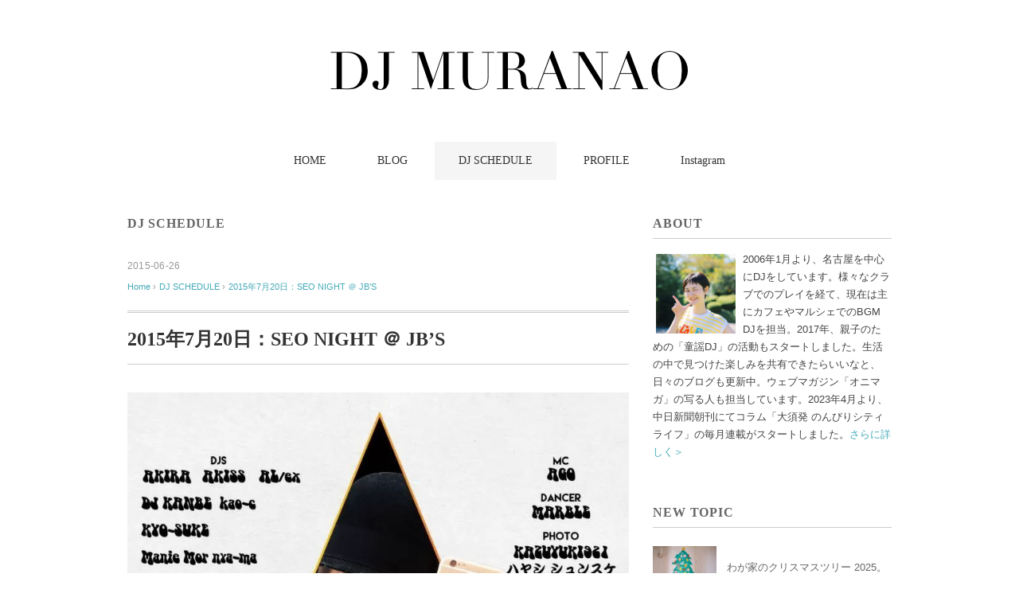

--- FILE ---
content_type: text/html; charset=UTF-8
request_url: https://djmuranao.com/3406
body_size: 9496
content:
<!DOCTYPE html>
<html dir="ltr" lang="ja" prefix="og: https://ogp.me/ns#">
<head>
<!-- wexal_pst_init.js does not exist -->
<!-- engagement_delay.js does not exist -->
<link rel="dns-prefetch" href="//www.googletagmanager.com/">
<link rel="preconnect" href="//www.googletagmanager.com/">
<link rel="dns-prefetch" href="//ajax.googleapis.com/">
<meta charset="UTF-8"/>
<meta name="viewport" content="width=device-width, initial-scale=1.0">
<!-- <link rel="stylesheet" href="https://djmuranao.com/wp-content/themes/floradeux/responsive.css" type="text/css" media="screen, print" /> -->
<!-- <link rel="stylesheet" href="https://djmuranao.com/wp-content/themes/floradeux/style.css" type="text/css" media="screen, print" /> -->
<link rel="stylesheet" type="text/css" href="//djmuranao.com/wp-content/cache/wpfc-minified/7xa7bdjt/7eu.css" media="screen, print"/>
<title>2015年7月20日：SEO NIGHT ＠ JB’S - DJ MURANAO｜童謡DJ むらなお</title>
<style>img:is([sizes="auto" i], [sizes^="auto," i]) { contain-intrinsic-size: 3000px 1500px }</style>
<!-- All in One SEO 4.8.7.2 - aioseo.com -->
<meta name="description" content="SEO NIGHT 会場：栄 JB&#039;S 日時：2015年7月20日(月) 20:00- 料金：2000yen("/>
<meta name="robots" content="max-image-preview:large"/>
<meta name="author" content="djmuranao"/>
<link rel="canonical" href="https://djmuranao.com/3406"/>
<meta name="generator" content="All in One SEO (AIOSEO) 4.8.7.2"/>
<meta property="og:locale" content="ja_JP"/>
<meta property="og:site_name" content="DJ MURANAO｜童謡DJ むらなお - 名古屋を拠点に活動する 童謡DJ MURANAO 公式サイト"/>
<meta property="og:type" content="article"/>
<meta property="og:title" content="2015年7月20日：SEO NIGHT ＠ JB’S - DJ MURANAO｜童謡DJ むらなお"/>
<meta property="og:description" content="SEO NIGHT 会場：栄 JB&#039;S 日時：2015年7月20日(月) 20:00- 料金：2000yen("/>
<meta property="og:url" content="https://djmuranao.com/3406"/>
<meta property="og:image" content="https://djmuranao.com/wp-content/uploads/IMG_4266.jpg"/>
<meta property="og:image:secure_url" content="https://djmuranao.com/wp-content/uploads/IMG_4266.jpg"/>
<meta property="og:image:width" content="800"/>
<meta property="og:image:height" content="801"/>
<meta property="article:published_time" content="2015-06-25T22:00:27+00:00"/>
<meta property="article:modified_time" content="2017-01-04T11:54:59+00:00"/>
<meta property="article:publisher" content="https://www.facebook.com/djmuranao"/>
<meta name="twitter:card" content="summary_large_image"/>
<meta name="twitter:site" content="@muranao0618"/>
<meta name="twitter:title" content="2015年7月20日：SEO NIGHT ＠ JB’S - DJ MURANAO｜童謡DJ むらなお"/>
<meta name="twitter:description" content="SEO NIGHT 会場：栄 JB&#039;S 日時：2015年7月20日(月) 20:00- 料金：2000yen("/>
<meta name="twitter:creator" content="@muranao0618"/>
<meta name="twitter:image" content="https://djmuranao.com/wp-content/uploads/IMG_4266.jpg"/>
<script type="application/ld+json" class="aioseo-schema">
{"@context":"https:\/\/schema.org","@graph":[{"@type":"BlogPosting","@id":"https:\/\/djmuranao.com\/3406#blogposting","name":"2015\u5e747\u670820\u65e5\uff1aSEO NIGHT \uff20 JB\u2019S - DJ MURANAO\uff5c\u7ae5\u8b21DJ \u3080\u3089\u306a\u304a","headline":"2015\u5e747\u670820\u65e5\uff1aSEO NIGHT \uff20 JB&#8217;S","author":{"@id":"https:\/\/djmuranao.com\/author\/djmuranao#author"},"publisher":{"@id":"https:\/\/djmuranao.com\/#person"},"image":{"@type":"ImageObject","url":"https:\/\/djmuranao.com\/wp-content\/uploads\/IMG_4266.jpg","width":800,"height":801},"datePublished":"2015-06-26T07:00:27+09:00","dateModified":"2017-01-04T20:54:59+09:00","inLanguage":"ja","mainEntityOfPage":{"@id":"https:\/\/djmuranao.com\/3406#webpage"},"isPartOf":{"@id":"https:\/\/djmuranao.com\/3406#webpage"},"articleSection":"DJ SCHEDULE"},{"@type":"BreadcrumbList","@id":"https:\/\/djmuranao.com\/3406#breadcrumblist","itemListElement":[{"@type":"ListItem","@id":"https:\/\/djmuranao.com#listItem","position":1,"name":"\u30db\u30fc\u30e0","item":"https:\/\/djmuranao.com","nextItem":{"@type":"ListItem","@id":"https:\/\/djmuranao.com\/category\/schedule#listItem","name":"DJ SCHEDULE"}},{"@type":"ListItem","@id":"https:\/\/djmuranao.com\/category\/schedule#listItem","position":2,"name":"DJ SCHEDULE","item":"https:\/\/djmuranao.com\/category\/schedule","nextItem":{"@type":"ListItem","@id":"https:\/\/djmuranao.com\/3406#listItem","name":"2015\u5e747\u670820\u65e5\uff1aSEO NIGHT \uff20 JB&#8217;S"},"previousItem":{"@type":"ListItem","@id":"https:\/\/djmuranao.com#listItem","name":"\u30db\u30fc\u30e0"}},{"@type":"ListItem","@id":"https:\/\/djmuranao.com\/3406#listItem","position":3,"name":"2015\u5e747\u670820\u65e5\uff1aSEO NIGHT \uff20 JB&#8217;S","previousItem":{"@type":"ListItem","@id":"https:\/\/djmuranao.com\/category\/schedule#listItem","name":"DJ SCHEDULE"}}]},{"@type":"Person","@id":"https:\/\/djmuranao.com\/#person","name":"djmuranao","image":{"@type":"ImageObject","@id":"https:\/\/djmuranao.com\/3406#personImage","url":"https:\/\/secure.gravatar.com\/avatar\/49c7bf1bfac7b646cc255b529745567dc008b0b98abb2fab42a99800a81956a4?s=96&d=mm&r=g","width":96,"height":96,"caption":"djmuranao"}},{"@type":"Person","@id":"https:\/\/djmuranao.com\/author\/djmuranao#author","url":"https:\/\/djmuranao.com\/author\/djmuranao","name":"djmuranao","image":{"@type":"ImageObject","@id":"https:\/\/djmuranao.com\/3406#authorImage","url":"https:\/\/secure.gravatar.com\/avatar\/49c7bf1bfac7b646cc255b529745567dc008b0b98abb2fab42a99800a81956a4?s=96&d=mm&r=g","width":96,"height":96,"caption":"djmuranao"}},{"@type":"WebPage","@id":"https:\/\/djmuranao.com\/3406#webpage","url":"https:\/\/djmuranao.com\/3406","name":"2015\u5e747\u670820\u65e5\uff1aSEO NIGHT \uff20 JB\u2019S - DJ MURANAO\uff5c\u7ae5\u8b21DJ \u3080\u3089\u306a\u304a","description":"SEO NIGHT \u4f1a\u5834\uff1a\u6804 JB'S \u65e5\u6642\uff1a2015\u5e747\u670820\u65e5(\u6708) 20:00- \u6599\u91d1\uff1a2000yen(","inLanguage":"ja","isPartOf":{"@id":"https:\/\/djmuranao.com\/#website"},"breadcrumb":{"@id":"https:\/\/djmuranao.com\/3406#breadcrumblist"},"author":{"@id":"https:\/\/djmuranao.com\/author\/djmuranao#author"},"creator":{"@id":"https:\/\/djmuranao.com\/author\/djmuranao#author"},"image":{"@type":"ImageObject","url":"https:\/\/djmuranao.com\/wp-content\/uploads\/IMG_4266.jpg","@id":"https:\/\/djmuranao.com\/3406\/#mainImage","width":800,"height":801},"primaryImageOfPage":{"@id":"https:\/\/djmuranao.com\/3406#mainImage"},"datePublished":"2015-06-26T07:00:27+09:00","dateModified":"2017-01-04T20:54:59+09:00"},{"@type":"WebSite","@id":"https:\/\/djmuranao.com\/#website","url":"https:\/\/djmuranao.com\/","name":"DJ MURANAO\uff5c\u7ae5\u8b21DJ \u30e0\u30e9\u30ca\u30aa","description":"\u540d\u53e4\u5c4b\u3092\u62e0\u70b9\u306b\u6d3b\u52d5\u3059\u308b \u7ae5\u8b21DJ MURANAO \u516c\u5f0f\u30b5\u30a4\u30c8","inLanguage":"ja","publisher":{"@id":"https:\/\/djmuranao.com\/#person"}}]}
</script>
<!-- All in One SEO -->
<link rel='dns-prefetch' href='//ajax.googleapis.com'/>
<!-- <link rel='stylesheet' id='wp-block-library-css' href='https://djmuranao.com/wp-includes/css/dist/block-library/style.min.css?ver=6.8.3' type='text/css' media='all' /> -->
<link rel="stylesheet" type="text/css" href="//djmuranao.com/wp-content/cache/wpfc-minified/mab5yujc/7eu.css" media="all"/>
<style id='classic-theme-styles-inline-css' type='text/css'>
/*! This file is auto-generated */
.wp-block-button__link{color:#fff;background-color:#32373c;border-radius:9999px;box-shadow:none;text-decoration:none;padding:calc(.667em + 2px) calc(1.333em + 2px);font-size:1.125em}.wp-block-file__button{background:#32373c;color:#fff;text-decoration:none}
</style>
<style id='global-styles-inline-css' type='text/css'>
:root{--wp--preset--aspect-ratio--square: 1;--wp--preset--aspect-ratio--4-3: 4/3;--wp--preset--aspect-ratio--3-4: 3/4;--wp--preset--aspect-ratio--3-2: 3/2;--wp--preset--aspect-ratio--2-3: 2/3;--wp--preset--aspect-ratio--16-9: 16/9;--wp--preset--aspect-ratio--9-16: 9/16;--wp--preset--color--black: #000000;--wp--preset--color--cyan-bluish-gray: #abb8c3;--wp--preset--color--white: #ffffff;--wp--preset--color--pale-pink: #f78da7;--wp--preset--color--vivid-red: #cf2e2e;--wp--preset--color--luminous-vivid-orange: #ff6900;--wp--preset--color--luminous-vivid-amber: #fcb900;--wp--preset--color--light-green-cyan: #7bdcb5;--wp--preset--color--vivid-green-cyan: #00d084;--wp--preset--color--pale-cyan-blue: #8ed1fc;--wp--preset--color--vivid-cyan-blue: #0693e3;--wp--preset--color--vivid-purple: #9b51e0;--wp--preset--gradient--vivid-cyan-blue-to-vivid-purple: linear-gradient(135deg,rgba(6,147,227,1) 0%,rgb(155,81,224) 100%);--wp--preset--gradient--light-green-cyan-to-vivid-green-cyan: linear-gradient(135deg,rgb(122,220,180) 0%,rgb(0,208,130) 100%);--wp--preset--gradient--luminous-vivid-amber-to-luminous-vivid-orange: linear-gradient(135deg,rgba(252,185,0,1) 0%,rgba(255,105,0,1) 100%);--wp--preset--gradient--luminous-vivid-orange-to-vivid-red: linear-gradient(135deg,rgba(255,105,0,1) 0%,rgb(207,46,46) 100%);--wp--preset--gradient--very-light-gray-to-cyan-bluish-gray: linear-gradient(135deg,rgb(238,238,238) 0%,rgb(169,184,195) 100%);--wp--preset--gradient--cool-to-warm-spectrum: linear-gradient(135deg,rgb(74,234,220) 0%,rgb(151,120,209) 20%,rgb(207,42,186) 40%,rgb(238,44,130) 60%,rgb(251,105,98) 80%,rgb(254,248,76) 100%);--wp--preset--gradient--blush-light-purple: linear-gradient(135deg,rgb(255,206,236) 0%,rgb(152,150,240) 100%);--wp--preset--gradient--blush-bordeaux: linear-gradient(135deg,rgb(254,205,165) 0%,rgb(254,45,45) 50%,rgb(107,0,62) 100%);--wp--preset--gradient--luminous-dusk: linear-gradient(135deg,rgb(255,203,112) 0%,rgb(199,81,192) 50%,rgb(65,88,208) 100%);--wp--preset--gradient--pale-ocean: linear-gradient(135deg,rgb(255,245,203) 0%,rgb(182,227,212) 50%,rgb(51,167,181) 100%);--wp--preset--gradient--electric-grass: linear-gradient(135deg,rgb(202,248,128) 0%,rgb(113,206,126) 100%);--wp--preset--gradient--midnight: linear-gradient(135deg,rgb(2,3,129) 0%,rgb(40,116,252) 100%);--wp--preset--font-size--small: 13px;--wp--preset--font-size--medium: 20px;--wp--preset--font-size--large: 36px;--wp--preset--font-size--x-large: 42px;--wp--preset--spacing--20: 0.44rem;--wp--preset--spacing--30: 0.67rem;--wp--preset--spacing--40: 1rem;--wp--preset--spacing--50: 1.5rem;--wp--preset--spacing--60: 2.25rem;--wp--preset--spacing--70: 3.38rem;--wp--preset--spacing--80: 5.06rem;--wp--preset--shadow--natural: 6px 6px 9px rgba(0, 0, 0, 0.2);--wp--preset--shadow--deep: 12px 12px 50px rgba(0, 0, 0, 0.4);--wp--preset--shadow--sharp: 6px 6px 0px rgba(0, 0, 0, 0.2);--wp--preset--shadow--outlined: 6px 6px 0px -3px rgba(255, 255, 255, 1), 6px 6px rgba(0, 0, 0, 1);--wp--preset--shadow--crisp: 6px 6px 0px rgba(0, 0, 0, 1);}:where(.is-layout-flex){gap: 0.5em;}:where(.is-layout-grid){gap: 0.5em;}body .is-layout-flex{display: flex;}.is-layout-flex{flex-wrap: wrap;align-items: center;}.is-layout-flex > :is(*, div){margin: 0;}body .is-layout-grid{display: grid;}.is-layout-grid > :is(*, div){margin: 0;}:where(.wp-block-columns.is-layout-flex){gap: 2em;}:where(.wp-block-columns.is-layout-grid){gap: 2em;}:where(.wp-block-post-template.is-layout-flex){gap: 1.25em;}:where(.wp-block-post-template.is-layout-grid){gap: 1.25em;}.has-black-color{color: var(--wp--preset--color--black) !important;}.has-cyan-bluish-gray-color{color: var(--wp--preset--color--cyan-bluish-gray) !important;}.has-white-color{color: var(--wp--preset--color--white) !important;}.has-pale-pink-color{color: var(--wp--preset--color--pale-pink) !important;}.has-vivid-red-color{color: var(--wp--preset--color--vivid-red) !important;}.has-luminous-vivid-orange-color{color: var(--wp--preset--color--luminous-vivid-orange) !important;}.has-luminous-vivid-amber-color{color: var(--wp--preset--color--luminous-vivid-amber) !important;}.has-light-green-cyan-color{color: var(--wp--preset--color--light-green-cyan) !important;}.has-vivid-green-cyan-color{color: var(--wp--preset--color--vivid-green-cyan) !important;}.has-pale-cyan-blue-color{color: var(--wp--preset--color--pale-cyan-blue) !important;}.has-vivid-cyan-blue-color{color: var(--wp--preset--color--vivid-cyan-blue) !important;}.has-vivid-purple-color{color: var(--wp--preset--color--vivid-purple) !important;}.has-black-background-color{background-color: var(--wp--preset--color--black) !important;}.has-cyan-bluish-gray-background-color{background-color: var(--wp--preset--color--cyan-bluish-gray) !important;}.has-white-background-color{background-color: var(--wp--preset--color--white) !important;}.has-pale-pink-background-color{background-color: var(--wp--preset--color--pale-pink) !important;}.has-vivid-red-background-color{background-color: var(--wp--preset--color--vivid-red) !important;}.has-luminous-vivid-orange-background-color{background-color: var(--wp--preset--color--luminous-vivid-orange) !important;}.has-luminous-vivid-amber-background-color{background-color: var(--wp--preset--color--luminous-vivid-amber) !important;}.has-light-green-cyan-background-color{background-color: var(--wp--preset--color--light-green-cyan) !important;}.has-vivid-green-cyan-background-color{background-color: var(--wp--preset--color--vivid-green-cyan) !important;}.has-pale-cyan-blue-background-color{background-color: var(--wp--preset--color--pale-cyan-blue) !important;}.has-vivid-cyan-blue-background-color{background-color: var(--wp--preset--color--vivid-cyan-blue) !important;}.has-vivid-purple-background-color{background-color: var(--wp--preset--color--vivid-purple) !important;}.has-black-border-color{border-color: var(--wp--preset--color--black) !important;}.has-cyan-bluish-gray-border-color{border-color: var(--wp--preset--color--cyan-bluish-gray) !important;}.has-white-border-color{border-color: var(--wp--preset--color--white) !important;}.has-pale-pink-border-color{border-color: var(--wp--preset--color--pale-pink) !important;}.has-vivid-red-border-color{border-color: var(--wp--preset--color--vivid-red) !important;}.has-luminous-vivid-orange-border-color{border-color: var(--wp--preset--color--luminous-vivid-orange) !important;}.has-luminous-vivid-amber-border-color{border-color: var(--wp--preset--color--luminous-vivid-amber) !important;}.has-light-green-cyan-border-color{border-color: var(--wp--preset--color--light-green-cyan) !important;}.has-vivid-green-cyan-border-color{border-color: var(--wp--preset--color--vivid-green-cyan) !important;}.has-pale-cyan-blue-border-color{border-color: var(--wp--preset--color--pale-cyan-blue) !important;}.has-vivid-cyan-blue-border-color{border-color: var(--wp--preset--color--vivid-cyan-blue) !important;}.has-vivid-purple-border-color{border-color: var(--wp--preset--color--vivid-purple) !important;}.has-vivid-cyan-blue-to-vivid-purple-gradient-background{background: var(--wp--preset--gradient--vivid-cyan-blue-to-vivid-purple) !important;}.has-light-green-cyan-to-vivid-green-cyan-gradient-background{background: var(--wp--preset--gradient--light-green-cyan-to-vivid-green-cyan) !important;}.has-luminous-vivid-amber-to-luminous-vivid-orange-gradient-background{background: var(--wp--preset--gradient--luminous-vivid-amber-to-luminous-vivid-orange) !important;}.has-luminous-vivid-orange-to-vivid-red-gradient-background{background: var(--wp--preset--gradient--luminous-vivid-orange-to-vivid-red) !important;}.has-very-light-gray-to-cyan-bluish-gray-gradient-background{background: var(--wp--preset--gradient--very-light-gray-to-cyan-bluish-gray) !important;}.has-cool-to-warm-spectrum-gradient-background{background: var(--wp--preset--gradient--cool-to-warm-spectrum) !important;}.has-blush-light-purple-gradient-background{background: var(--wp--preset--gradient--blush-light-purple) !important;}.has-blush-bordeaux-gradient-background{background: var(--wp--preset--gradient--blush-bordeaux) !important;}.has-luminous-dusk-gradient-background{background: var(--wp--preset--gradient--luminous-dusk) !important;}.has-pale-ocean-gradient-background{background: var(--wp--preset--gradient--pale-ocean) !important;}.has-electric-grass-gradient-background{background: var(--wp--preset--gradient--electric-grass) !important;}.has-midnight-gradient-background{background: var(--wp--preset--gradient--midnight) !important;}.has-small-font-size{font-size: var(--wp--preset--font-size--small) !important;}.has-medium-font-size{font-size: var(--wp--preset--font-size--medium) !important;}.has-large-font-size{font-size: var(--wp--preset--font-size--large) !important;}.has-x-large-font-size{font-size: var(--wp--preset--font-size--x-large) !important;}
:where(.wp-block-post-template.is-layout-flex){gap: 1.25em;}:where(.wp-block-post-template.is-layout-grid){gap: 1.25em;}
:where(.wp-block-columns.is-layout-flex){gap: 2em;}:where(.wp-block-columns.is-layout-grid){gap: 2em;}
:root :where(.wp-block-pullquote){font-size: 1.5em;line-height: 1.6;}
</style>
<script type="text/javascript" src="//ajax.googleapis.com/ajax/libs/jquery/1.7.1/jquery.min.js?ver=1.7.1" id="jquery-js"></script>
<link rel="alternate" title="JSON" type="application/json" href="https://djmuranao.com/wp-json/wp/v2/posts/3406"/>
<link rel="icon" href="https://djmuranao.com/wp-content/uploads/cropped-djmuranao_favicon-32x32.jpg" sizes="32x32"/>
<link rel="icon" href="https://djmuranao.com/wp-content/uploads/cropped-djmuranao_favicon-192x192.jpg" sizes="192x192"/>
<link rel="apple-touch-icon" href="https://djmuranao.com/wp-content/uploads/cropped-djmuranao_favicon-180x180.jpg"/>
<meta name="msapplication-TileImage" content="https://djmuranao.com/wp-content/uploads/cropped-djmuranao_favicon-270x270.jpg"/>
<script src="https://djmuranao.com/wp-content/themes/floradeux/jquery/jquery.cycle2.js" type="text/javascript"></script>
</head>
<body class="wp-singular post-template-default single single-post postid-3406 single-format-standard wp-theme-floradeux">
<!-- ヘッダー -->
<header id="header">
<!-- ヘッダー中身 -->
<div class="header-inner">
<!-- ロゴ -->
<!-- トップページ以外 -->
<div class="logo">
<a href="https://djmuranao.com" title="DJ MURANAO｜童謡DJ むらなお"><img src="https://djmuranao.com/wp-content/uploads/djmuranao_logo-2.png" alt="DJ MURANAO｜童謡DJ むらなお"/></a>
</div>
<!-- / ロゴ -->
</div>
<!-- / ヘッダー中身 -->
</header>
<!-- / ヘッダー -->
<div class="clear"></div>
<!-- トップナビゲーション -->
<nav id="nav" class="main-navigation" role="navigation">
<div class="menu-topnav-container"><ul id="menu-topnav" class="nav-menu"><li id="menu-item-3181" class="menu-item menu-item-type-custom menu-item-object-custom menu-item-home menu-item-3181"><a href="http://djmuranao.com/">HOME</a></li>
<li id="menu-item-4409" class="menu-item menu-item-type-taxonomy menu-item-object-category menu-item-4409"><a href="https://djmuranao.com/category/blog">BLOG</a></li>
<li id="menu-item-3185" class="menu-item menu-item-type-taxonomy menu-item-object-category current-post-ancestor current-menu-parent current-post-parent menu-item-has-children menu-item-3185"><a href="https://djmuranao.com/category/schedule">DJ SCHEDULE</a>
<ul class="sub-menu">
<li id="menu-item-4295" class="menu-item menu-item-type-taxonomy menu-item-object-category menu-item-4295"><a href="https://djmuranao.com/category/schedule/douyou-dj">童謡DJ</a></li>
<li id="menu-item-4299" class="menu-item menu-item-type-taxonomy menu-item-object-category menu-item-4299"><a href="https://djmuranao.com/category/schedule/bgm-dj">BGM DJ</a></li>
<li id="menu-item-4300" class="menu-item menu-item-type-taxonomy menu-item-object-category menu-item-4300"><a href="https://djmuranao.com/category/schedule/party-dj">PARTY DJ</a></li>
</ul>
</li>
<li id="menu-item-3183" class="menu-item menu-item-type-post_type menu-item-object-page menu-item-3183"><a href="https://djmuranao.com/profile">PROFILE</a></li>
<li id="menu-item-4296" class="menu-item menu-item-type-custom menu-item-object-custom menu-item-4296"><a rel="noreferrer noopener" target="_blank" href="https://instagram.com/muranao/">Instagram</a></li>
</ul></div></nav>
<!-- / トップナビゲーション -->
<div class="clear"></div>
<!-- 全体warapper -->
<div class="wrapper">
<!-- メインwrap -->
<div id="main">
<!-- コンテンツブロック -->
<div class="row">
<!-- 本文エリア -->
<div class="twothird">
<!-- ページタイトル -->
<div class="pagetitle"><a href="https://djmuranao.com/category/schedule" rel="category tag">DJ SCHEDULE</a></div>
<!-- / ページタイトル -->
<!-- ポスト -->
<article id="post-3406" class="post-3406 post type-post status-publish format-standard has-post-thumbnail hentry category-schedule">
<!-- 投稿ループ -->
<div class="pagedate">2015-06-26</div>
<!-- パンくずリスト -->
<div class="breadcrumb">
<div itemscope itemtype="//data-vocabulary.org/Breadcrumb">
<a href="https://djmuranao.com" itemprop="url">
<span itemprop="title">Home</span> </a> &rsaquo;</div>
<div itemscope itemtype="//data-vocabulary.org/Breadcrumb">
<a href="https://djmuranao.com/category/schedule" itemprop="url">
<span itemprop="title">DJ SCHEDULE</span></a> &rsaquo;</div>
<div itemscope itemtype="//data-vocabulary.org/Breadcrumb">
<span itemprop="title"><a href="https://djmuranao.com/3406" itemprop="url">2015年7月20日：SEO NIGHT ＠ JB&#8217;S</a></span></div>
</div>
<!-- / パンくずリスト -->
<h1 class="blog-title">2015年7月20日：SEO NIGHT ＠ JB&#8217;S</h1>
<div class="single-contents">
<p><img fetchpriority="high" decoding="async" src="//djmuranao.com/wp-content/uploads/IMG_4266.jpg" alt="IMG_4266" width="800" height="801" class="alignnone size-full wp-image-3407" srcset="https://djmuranao.com/wp-content/uploads/IMG_4266.jpg 800w, https://djmuranao.com/wp-content/uploads/IMG_4266-630x631.jpg 630w" sizes="(max-width: 800px) 100vw, 800px"/></p>
<p><strong>SEO NIGHT</strong><br/>
会場：栄 <a rel="noreferrer noopener" href="//www.club-jbs.jp/" target="_blank">JB&#8217;S</a><br/>
日時：2015年7月20日(月) 20:00-<br/>
料金：2000yen(w/1D)　<br/>
DJs：<br/>
<a rel="noreferrer noopener" href="//murakamigo.com/" target="_blank">MURAKAMIGO</a><br/>
DJ KANBE<br/>
AKISS<br/>
AKIRA<br/>
AL/ex<br/>
kao-c<br/>
KYO-SUKE<br/>
Manie Mor nya-ma<br/>
mayumi<br/>
MITTUN<br/>
miyau-D<br/>
MURANAO<br/>
NMZ<br/>
DJ SEVEN<br/>
yasu</p>
<p>PHOTO：KAZUYUKI921 / ハヤシシュンスケ<br/>
ＭＣ：AGO<br/>
ＶＪ：<a rel="noreferrer noopener" href="//dflt.jp/category/blog/mizunokeita/" target="_blank">mizunokeita</a><br/>
DANCER：MARBLE</p>
<p><a rel="noreferrer noopener" href="https://instagram.com/kazuyuki921/" target="_blank">◆&#8221;KAZUYUKI921&#8243;Instagram（SEO NIGHT主催）</a></p>
<p><a href="//djmuranao.com/contact">前売り予約 ＞</a></p>
</div>
<!-- 投稿が無い場合 -->
<!-- 投稿が無い場合 -->
<!-- / 投稿ループ -->
<!-- ウィジェットエリア（シングルページ記事下） -->
<div class="row">
<div class="singlebox">
</div>
</div>
<!-- / ウィジェットエリア（シングルページ記事下） -->
<!-- タグ -->
<div class="blog-foot"></div>
<!-- / タグ -->
<!-- 関連記事 -->
<div class="similar-head">関連記事</div>
<div class="similar">
<ul>
<li><table class="similar-text"><tr><th><a href="https://djmuranao.com/2009"><img width="420" height="280" src="https://djmuranao.com/wp-content/uploads/DN-618x463-1-420x280.jpg" class="attachment-420x280 size-420x280 wp-post-image" alt="" decoding="async" loading="lazy"/></a></th>
<td><a href="https://djmuranao.com/2009" title="2013.2.16：DISCO NIGHT @ 栄 SOULGROUND"> 2013.2.16：DISCO NIGHT @ 栄 SOULGROUND</a></td></tr></table></li>
<li><table class="similar-text"><tr><th><a href="https://djmuranao.com/1761"><img width="420" height="280" src="https://djmuranao.com/wp-content/uploads/c9f1668051041b2ba80124ebec59d92c-618x434-1-420x280.jpg" class="attachment-420x280 size-420x280 wp-post-image" alt="" decoding="async" loading="lazy"/></a></th>
<td><a href="https://djmuranao.com/1761" title="2012.8.17：kalancolon summer fes 2012 〜The 5th Anniversary〜 × JOKE @ 浜松 THE VILLA HAMANAKO"> 2012.8.17：kalancolon summer fes 2012 〜The 5th Anniversary〜 × JOKE @ 浜松 THE VILLA HAMANAKO</a></td></tr></table></li>
<li><table class="similar-text"><tr><th><a href="https://djmuranao.com/3457"><img width="420" height="280" src="https://djmuranao.com/wp-content/uploads/IMG_5581-e14412908123051-420x280.jpg" class="attachment-420x280 size-420x280 wp-post-image" alt="" decoding="async" loading="lazy"/></a></th>
<td><a href="https://djmuranao.com/3457" title="2015年9月4日 BGM DJ @ re:Li"> 2015年9月4日 BGM DJ @ re:Li</a></td></tr></table></li>
<li><table class="similar-text"><tr><th><a href="https://djmuranao.com/3109"><img src="https://djmuranao.com/wp-content/themes/floradeux/images/noimage-420x280.gif"/></a></th>
<td><a href="https://djmuranao.com/3109" title="2014.4.18：re:Li"> 2014.4.18：re:Li</a></td></tr></table></li>
<li><table class="similar-text"><tr><th><a href="https://djmuranao.com/990"><img width="278" height="280" src="https://djmuranao.com/wp-content/uploads/LLM12.jpg" class="attachment-420x280 size-420x280 wp-post-image" alt="" decoding="async" loading="lazy" srcset="https://djmuranao.com/wp-content/uploads/LLM12.jpg 500w, https://djmuranao.com/wp-content/uploads/LLM12-288x290.jpg 288w" sizes="auto, (max-width: 278px) 100vw, 278px"/></a></th>
<td><a href="https://djmuranao.com/990" title="2012.3.16：LOVE LIFE MUSIC! @ 新栄 buddha"> 2012.3.16：LOVE LIFE MUSIC! @ 新栄 buddha</a></td></tr></table></li>
</ul>
</div>
<!-- / 関連記事 -->
<!-- ページャー -->
<div id="next">
<ul class="block-two">
<li class="next-left"><a href="https://djmuranao.com/3384" rel="prev">2015年6月15日 BGM DJ @ Golden child cafe</a></li>
<li class="next-right"><a href="https://djmuranao.com/3404" rel="next">2015年7月3日 BGM DJ @ re:Li</a></li>
</ul>
</div>
<!-- / ページャー -->
<!-- コメントエリア -->
<!-- / コメントエリア -->
<!-- ウィジェットエリア（シングルページ最下部） -->
<div class="row">
<div class="singlebox">
</div>
</div>
<!-- / ウィジェットエリア（シングルページ最下部） -->
</article>
<!-- / ポスト -->
</div>
<!-- / 本文エリア -->
<!-- サイドエリア -->
<div class="third">
<!-- サイドバー -->
<div class="sidebar">
<!-- ウィジェットエリア（サイドバー新着記事の上） -->
<div class="sidebox">
<div id="text-4" class="widget widget_text"><div class="widget-title">ABOUT</div>	<div class="textwidget"><div class="moji13px"><img src="https://djmuranao.com/wp-content/uploads/djmuranao_favicon.jpg" alt="DJ MURANAO" class="alignleft" style="margin:0 5px 0px 0;" width="100"/>2006年1月より、名古屋を中心にDJをしています。様々なクラブでのプレイを経て、現在は主にカフェやマルシェでのBGM DJを担当。2017年、親子のための「童謡DJ」の活動もスタートしました。生活の中で見つけた楽しみを共有できたらいいなと、日々のブログも更新中。ウェブマガジン「オニマガ」の写る人も担当しています。2023年4月より、中日新聞朝刊にてコラム「大須発 のんびりシティライフ」の毎月連載がスタートしました。<a href="//djmuranao.com/profile">さらに詳しく＞</a>
</div></div>
</div></div>
<!-- /ウィジェットエリア（サイドバー新着記事の上） -->
<!-- 新着記事 -->
<div class="sidebox-new">
<div class="widget-title">NEW TOPIC</div>
<ul>
<li><table class="similar-side"><tr><th><a href="https://djmuranao.com/9303"><img width="420" height="280" src="https://djmuranao.com/wp-content/uploads/531C1253-9E71-4CA2-9BE9-05DFC01A3F36-24344-000034D80CA829AF-420x280.jpg" class="attachment-420x280 size-420x280 wp-post-image" alt="" decoding="async" loading="lazy" srcset="https://djmuranao.com/wp-content/uploads/531C1253-9E71-4CA2-9BE9-05DFC01A3F36-24344-000034D80CA829AF-420x280.jpg 420w, https://djmuranao.com/wp-content/uploads/531C1253-9E71-4CA2-9BE9-05DFC01A3F36-24344-000034D80CA829AF-630x420.jpg 630w, https://djmuranao.com/wp-content/uploads/531C1253-9E71-4CA2-9BE9-05DFC01A3F36-24344-000034D80CA829AF-960x640.jpg 960w, https://djmuranao.com/wp-content/uploads/531C1253-9E71-4CA2-9BE9-05DFC01A3F36-24344-000034D80CA829AF-768x512.jpg 768w, https://djmuranao.com/wp-content/uploads/531C1253-9E71-4CA2-9BE9-05DFC01A3F36-24344-000034D80CA829AF-1536x1024.jpg 1536w, https://djmuranao.com/wp-content/uploads/531C1253-9E71-4CA2-9BE9-05DFC01A3F36-24344-000034D80CA829AF-1500x1000.jpg 1500w, https://djmuranao.com/wp-content/uploads/531C1253-9E71-4CA2-9BE9-05DFC01A3F36-24344-000034D80CA829AF.jpg 1776w" sizes="auto, (max-width: 420px) 100vw, 420px"/></a></th>
<td><a href="https://djmuranao.com/9303" title="わが家のクリスマスツリー 2025。"> わが家のクリスマスツリー 2025。</a></td></tr></table></li>
<li><table class="similar-side"><tr><th><a href="https://djmuranao.com/9300"><img width="420" height="280" src="https://djmuranao.com/wp-content/uploads/ABC71B5E-1EC1-4678-A609-17FC5B57C8F7-7766-000031E2049AA480-420x280.jpg" class="attachment-420x280 size-420x280 wp-post-image" alt="" decoding="async" loading="lazy" srcset="https://djmuranao.com/wp-content/uploads/ABC71B5E-1EC1-4678-A609-17FC5B57C8F7-7766-000031E2049AA480-420x280.jpg 420w, https://djmuranao.com/wp-content/uploads/ABC71B5E-1EC1-4678-A609-17FC5B57C8F7-7766-000031E2049AA480-630x420.jpg 630w, https://djmuranao.com/wp-content/uploads/ABC71B5E-1EC1-4678-A609-17FC5B57C8F7-7766-000031E2049AA480-960x640.jpg 960w, https://djmuranao.com/wp-content/uploads/ABC71B5E-1EC1-4678-A609-17FC5B57C8F7-7766-000031E2049AA480-768x512.jpg 768w, https://djmuranao.com/wp-content/uploads/ABC71B5E-1EC1-4678-A609-17FC5B57C8F7-7766-000031E2049AA480.jpg 1406w" sizes="auto, (max-width: 420px) 100vw, 420px"/></a></th>
<td><a href="https://djmuranao.com/9300" title="12月の目標は、食材を使い切る。"> 12月の目標は、食材を使い切る。</a></td></tr></table></li>
<li><table class="similar-side"><tr><th><a href="https://djmuranao.com/9297"><img width="420" height="280" src="https://djmuranao.com/wp-content/uploads/ZF0_9512-420x280.jpeg" class="attachment-420x280 size-420x280 wp-post-image" alt="" decoding="async" loading="lazy" srcset="https://djmuranao.com/wp-content/uploads/ZF0_9512-420x280.jpeg 420w, https://djmuranao.com/wp-content/uploads/ZF0_9512-630x420.jpeg 630w, https://djmuranao.com/wp-content/uploads/ZF0_9512-960x640.jpeg 960w, https://djmuranao.com/wp-content/uploads/ZF0_9512-768x512.jpeg 768w, https://djmuranao.com/wp-content/uploads/ZF0_9512.jpeg 1500w" sizes="auto, (max-width: 420px) 100vw, 420px"/></a></th>
<td><a href="https://djmuranao.com/9297" title="12月14日（日）、GARB CASTELLO @ 名城公園でDJします。"> 12月14日（日）、GARB CASTELLO @ 名城公園でDJします。</a></td></tr></table></li>
<li><table class="similar-side"><tr><th><a href="https://djmuranao.com/9293"><img width="420" height="280" src="https://djmuranao.com/wp-content/uploads/ZF0_0032-420x280.jpeg" class="attachment-420x280 size-420x280 wp-post-image" alt="" decoding="async" loading="lazy" srcset="https://djmuranao.com/wp-content/uploads/ZF0_0032-420x280.jpeg 420w, https://djmuranao.com/wp-content/uploads/ZF0_0032-630x420.jpeg 630w, https://djmuranao.com/wp-content/uploads/ZF0_0032-960x640.jpeg 960w, https://djmuranao.com/wp-content/uploads/ZF0_0032-768x512.jpeg 768w, https://djmuranao.com/wp-content/uploads/ZF0_0032.jpeg 1500w" sizes="auto, (max-width: 420px) 100vw, 420px"/></a></th>
<td><a href="https://djmuranao.com/9293" title="12月20日（土）、なごびのひろば @ 庄内緑地ピクニック広場B で童謡DJをします！"> 12月20日（土）、なごびのひろば @ 庄内緑地ピクニック広場B で童謡DJをします！</a></td></tr></table></li>
<li><table class="similar-side"><tr><th><a href="https://djmuranao.com/9250"><img width="420" height="280" src="https://djmuranao.com/wp-content/uploads/IMG_9024-420x280.jpg" class="attachment-420x280 size-420x280 wp-post-image" alt="" decoding="async" loading="lazy"/></a></th>
<td><a href="https://djmuranao.com/9250" title="セントレアから春秋航空で上海浦東空港へ、リニアで市内へ移動レポ"> セントレアから春秋航空で上海浦東空港へ、リニアで市内へ移動レポ</a></td></tr></table></li>
</ul>
</div>
<!-- / 新着記事 -->
<!-- ウィジェットエリア（サイドバー新着記事の下） -->
<div class="sidebox">
<div id="archives-3" class="widget widget_archive"><div class="widget-title">ARCHIVES</div>	<label class="screen-reader-text" for="archives-dropdown-3">ARCHIVES</label>
<select id="archives-dropdown-3" name="archive-dropdown">
<option value="">月を選択</option>
<option value='https://djmuranao.com/date/2025/12'> 2025年12月 &nbsp;(4)</option>
<option value='https://djmuranao.com/date/2025/11'> 2025年11月 &nbsp;(7)</option>
<option value='https://djmuranao.com/date/2025/10'> 2025年10月 &nbsp;(2)</option>
<option value='https://djmuranao.com/date/2025/09'> 2025年9月 &nbsp;(12)</option>
<option value='https://djmuranao.com/date/2025/07'> 2025年7月 &nbsp;(6)</option>
<option value='https://djmuranao.com/date/2025/06'> 2025年6月 &nbsp;(12)</option>
<option value='https://djmuranao.com/date/2025/05'> 2025年5月 &nbsp;(18)</option>
<option value='https://djmuranao.com/date/2025/04'> 2025年4月 &nbsp;(13)</option>
<option value='https://djmuranao.com/date/2025/03'> 2025年3月 &nbsp;(8)</option>
<option value='https://djmuranao.com/date/2025/02'> 2025年2月 &nbsp;(13)</option>
<option value='https://djmuranao.com/date/2025/01'> 2025年1月 &nbsp;(11)</option>
<option value='https://djmuranao.com/date/2024/12'> 2024年12月 &nbsp;(11)</option>
<option value='https://djmuranao.com/date/2024/11'> 2024年11月 &nbsp;(20)</option>
<option value='https://djmuranao.com/date/2024/10'> 2024年10月 &nbsp;(18)</option>
<option value='https://djmuranao.com/date/2024/09'> 2024年9月 &nbsp;(1)</option>
<option value='https://djmuranao.com/date/2024/08'> 2024年8月 &nbsp;(1)</option>
<option value='https://djmuranao.com/date/2024/07'> 2024年7月 &nbsp;(13)</option>
<option value='https://djmuranao.com/date/2024/06'> 2024年6月 &nbsp;(20)</option>
<option value='https://djmuranao.com/date/2024/05'> 2024年5月 &nbsp;(20)</option>
<option value='https://djmuranao.com/date/2024/04'> 2024年4月 &nbsp;(8)</option>
<option value='https://djmuranao.com/date/2024/03'> 2024年3月 &nbsp;(14)</option>
<option value='https://djmuranao.com/date/2024/02'> 2024年2月 &nbsp;(19)</option>
<option value='https://djmuranao.com/date/2024/01'> 2024年1月 &nbsp;(15)</option>
<option value='https://djmuranao.com/date/2023/12'> 2023年12月 &nbsp;(16)</option>
<option value='https://djmuranao.com/date/2023/11'> 2023年11月 &nbsp;(18)</option>
<option value='https://djmuranao.com/date/2023/10'> 2023年10月 &nbsp;(21)</option>
<option value='https://djmuranao.com/date/2023/09'> 2023年9月 &nbsp;(16)</option>
<option value='https://djmuranao.com/date/2023/08'> 2023年8月 &nbsp;(1)</option>
<option value='https://djmuranao.com/date/2023/07'> 2023年7月 &nbsp;(13)</option>
<option value='https://djmuranao.com/date/2023/06'> 2023年6月 &nbsp;(22)</option>
<option value='https://djmuranao.com/date/2023/05'> 2023年5月 &nbsp;(21)</option>
<option value='https://djmuranao.com/date/2023/04'> 2023年4月 &nbsp;(10)</option>
<option value='https://djmuranao.com/date/2023/03'> 2023年3月 &nbsp;(12)</option>
<option value='https://djmuranao.com/date/2023/02'> 2023年2月 &nbsp;(19)</option>
<option value='https://djmuranao.com/date/2023/01'> 2023年1月 &nbsp;(15)</option>
<option value='https://djmuranao.com/date/2022/12'> 2022年12月 &nbsp;(17)</option>
<option value='https://djmuranao.com/date/2022/11'> 2022年11月 &nbsp;(5)</option>
<option value='https://djmuranao.com/date/2022/10'> 2022年10月 &nbsp;(1)</option>
<option value='https://djmuranao.com/date/2021/12'> 2021年12月 &nbsp;(1)</option>
<option value='https://djmuranao.com/date/2021/08'> 2021年8月 &nbsp;(1)</option>
<option value='https://djmuranao.com/date/2021/04'> 2021年4月 &nbsp;(1)</option>
<option value='https://djmuranao.com/date/2021/03'> 2021年3月 &nbsp;(1)</option>
<option value='https://djmuranao.com/date/2020/12'> 2020年12月 &nbsp;(1)</option>
<option value='https://djmuranao.com/date/2020/10'> 2020年10月 &nbsp;(2)</option>
<option value='https://djmuranao.com/date/2020/07'> 2020年7月 &nbsp;(1)</option>
<option value='https://djmuranao.com/date/2020/01'> 2020年1月 &nbsp;(1)</option>
<option value='https://djmuranao.com/date/2019/11'> 2019年11月 &nbsp;(1)</option>
<option value='https://djmuranao.com/date/2019/10'> 2019年10月 &nbsp;(1)</option>
<option value='https://djmuranao.com/date/2019/08'> 2019年8月 &nbsp;(3)</option>
<option value='https://djmuranao.com/date/2019/07'> 2019年7月 &nbsp;(1)</option>
<option value='https://djmuranao.com/date/2019/01'> 2019年1月 &nbsp;(1)</option>
<option value='https://djmuranao.com/date/2018/12'> 2018年12月 &nbsp;(1)</option>
<option value='https://djmuranao.com/date/2018/10'> 2018年10月 &nbsp;(1)</option>
<option value='https://djmuranao.com/date/2018/09'> 2018年9月 &nbsp;(3)</option>
<option value='https://djmuranao.com/date/2018/07'> 2018年7月 &nbsp;(2)</option>
<option value='https://djmuranao.com/date/2018/06'> 2018年6月 &nbsp;(1)</option>
<option value='https://djmuranao.com/date/2018/05'> 2018年5月 &nbsp;(4)</option>
<option value='https://djmuranao.com/date/2018/04'> 2018年4月 &nbsp;(1)</option>
<option value='https://djmuranao.com/date/2018/03'> 2018年3月 &nbsp;(1)</option>
<option value='https://djmuranao.com/date/2018/02'> 2018年2月 &nbsp;(1)</option>
<option value='https://djmuranao.com/date/2018/01'> 2018年1月 &nbsp;(1)</option>
<option value='https://djmuranao.com/date/2017/12'> 2017年12月 &nbsp;(2)</option>
<option value='https://djmuranao.com/date/2017/11'> 2017年11月 &nbsp;(2)</option>
<option value='https://djmuranao.com/date/2017/10'> 2017年10月 &nbsp;(1)</option>
<option value='https://djmuranao.com/date/2017/08'> 2017年8月 &nbsp;(2)</option>
<option value='https://djmuranao.com/date/2017/07'> 2017年7月 &nbsp;(2)</option>
<option value='https://djmuranao.com/date/2017/06'> 2017年6月 &nbsp;(1)</option>
<option value='https://djmuranao.com/date/2017/05'> 2017年5月 &nbsp;(1)</option>
<option value='https://djmuranao.com/date/2017/04'> 2017年4月 &nbsp;(4)</option>
<option value='https://djmuranao.com/date/2017/03'> 2017年3月 &nbsp;(2)</option>
<option value='https://djmuranao.com/date/2017/02'> 2017年2月 &nbsp;(2)</option>
<option value='https://djmuranao.com/date/2017/01'> 2017年1月 &nbsp;(1)</option>
<option value='https://djmuranao.com/date/2016/12'> 2016年12月 &nbsp;(1)</option>
<option value='https://djmuranao.com/date/2016/11'> 2016年11月 &nbsp;(2)</option>
<option value='https://djmuranao.com/date/2016/10'> 2016年10月 &nbsp;(3)</option>
<option value='https://djmuranao.com/date/2016/09'> 2016年9月 &nbsp;(2)</option>
<option value='https://djmuranao.com/date/2016/08'> 2016年8月 &nbsp;(4)</option>
<option value='https://djmuranao.com/date/2016/07'> 2016年7月 &nbsp;(1)</option>
<option value='https://djmuranao.com/date/2016/06'> 2016年6月 &nbsp;(1)</option>
<option value='https://djmuranao.com/date/2016/05'> 2016年5月 &nbsp;(3)</option>
<option value='https://djmuranao.com/date/2016/04'> 2016年4月 &nbsp;(1)</option>
<option value='https://djmuranao.com/date/2016/03'> 2016年3月 &nbsp;(2)</option>
<option value='https://djmuranao.com/date/2016/01'> 2016年1月 &nbsp;(2)</option>
<option value='https://djmuranao.com/date/2015/12'> 2015年12月 &nbsp;(2)</option>
<option value='https://djmuranao.com/date/2015/10'> 2015年10月 &nbsp;(4)</option>
<option value='https://djmuranao.com/date/2015/09'> 2015年9月 &nbsp;(3)</option>
<option value='https://djmuranao.com/date/2015/08'> 2015年8月 &nbsp;(1)</option>
<option value='https://djmuranao.com/date/2015/07'> 2015年7月 &nbsp;(9)</option>
<option value='https://djmuranao.com/date/2015/06'> 2015年6月 &nbsp;(8)</option>
<option value='https://djmuranao.com/date/2015/05'> 2015年5月 &nbsp;(3)</option>
<option value='https://djmuranao.com/date/2015/04'> 2015年4月 &nbsp;(4)</option>
<option value='https://djmuranao.com/date/2015/02'> 2015年2月 &nbsp;(1)</option>
<option value='https://djmuranao.com/date/2014/09'> 2014年9月 &nbsp;(2)</option>
<option value='https://djmuranao.com/date/2014/07'> 2014年7月 &nbsp;(4)</option>
<option value='https://djmuranao.com/date/2014/06'> 2014年6月 &nbsp;(8)</option>
<option value='https://djmuranao.com/date/2014/05'> 2014年5月 &nbsp;(14)</option>
<option value='https://djmuranao.com/date/2014/04'> 2014年4月 &nbsp;(18)</option>
<option value='https://djmuranao.com/date/2014/03'> 2014年3月 &nbsp;(26)</option>
<option value='https://djmuranao.com/date/2014/02'> 2014年2月 &nbsp;(7)</option>
<option value='https://djmuranao.com/date/2014/01'> 2014年1月 &nbsp;(1)</option>
<option value='https://djmuranao.com/date/2013/12'> 2013年12月 &nbsp;(4)</option>
<option value='https://djmuranao.com/date/2013/11'> 2013年11月 &nbsp;(4)</option>
<option value='https://djmuranao.com/date/2013/10'> 2013年10月 &nbsp;(10)</option>
<option value='https://djmuranao.com/date/2013/09'> 2013年9月 &nbsp;(7)</option>
<option value='https://djmuranao.com/date/2013/08'> 2013年8月 &nbsp;(3)</option>
<option value='https://djmuranao.com/date/2013/07'> 2013年7月 &nbsp;(30)</option>
<option value='https://djmuranao.com/date/2013/06'> 2013年6月 &nbsp;(44)</option>
<option value='https://djmuranao.com/date/2013/05'> 2013年5月 &nbsp;(4)</option>
<option value='https://djmuranao.com/date/2013/04'> 2013年4月 &nbsp;(15)</option>
<option value='https://djmuranao.com/date/2013/03'> 2013年3月 &nbsp;(17)</option>
<option value='https://djmuranao.com/date/2013/02'> 2013年2月 &nbsp;(13)</option>
<option value='https://djmuranao.com/date/2013/01'> 2013年1月 &nbsp;(4)</option>
<option value='https://djmuranao.com/date/2012/12'> 2012年12月 &nbsp;(3)</option>
<option value='https://djmuranao.com/date/2012/11'> 2012年11月 &nbsp;(5)</option>
<option value='https://djmuranao.com/date/2012/10'> 2012年10月 &nbsp;(2)</option>
<option value='https://djmuranao.com/date/2012/09'> 2012年9月 &nbsp;(6)</option>
<option value='https://djmuranao.com/date/2012/08'> 2012年8月 &nbsp;(5)</option>
<option value='https://djmuranao.com/date/2012/07'> 2012年7月 &nbsp;(9)</option>
<option value='https://djmuranao.com/date/2012/06'> 2012年6月 &nbsp;(17)</option>
<option value='https://djmuranao.com/date/2012/05'> 2012年5月 &nbsp;(6)</option>
<option value='https://djmuranao.com/date/2012/04'> 2012年4月 &nbsp;(5)</option>
<option value='https://djmuranao.com/date/2012/03'> 2012年3月 &nbsp;(18)</option>
<option value='https://djmuranao.com/date/2012/02'> 2012年2月 &nbsp;(10)</option>
<option value='https://djmuranao.com/date/2012/01'> 2012年1月 &nbsp;(12)</option>
<option value='https://djmuranao.com/date/2011/12'> 2011年12月 &nbsp;(21)</option>
<option value='https://djmuranao.com/date/2011/11'> 2011年11月 &nbsp;(4)</option>
</select>
<script type="text/javascript">
/* <![CDATA[ */
(function() {
var dropdown = document.getElementById( "archives-dropdown-3" );
function onSelectChange() {
if ( dropdown.options[ dropdown.selectedIndex ].value !== '' ) {
document.location.href = this.options[ this.selectedIndex ].value;
}
}
dropdown.onchange = onSelectChange;
})();
/* ]]> */
</script>
</div><div id="search-2" class="widget widget_search"><div class="search">
<form method="get" id="searchform" action="https://djmuranao.com">
<fieldset>
<input name="s" type="text" onfocus="if(this.value=='Search') this.value='';" onblur="if(this.value=='') this.value='Search';" value="Search"/>
<button type="submit"></button>
</fieldset>
</form>
</div></div><div id="text-5" class="widget widget_text">	<div class="textwidget"><div class="margin-top30 margin-bottom30" style="text-align:center"><a rel="noreferrer noopener" href="//onimaga.jp" target="_blank" title="オニマガ"><img src="//djmuranao.com/wp-content/uploads/banner_onimaga.jpg" alt="オニマガ"/></a></div>
<div style="text-align:center"><a rel="noreferrer noopener" href="//minimalwp.com" target="_blank" title="Minimal WP"><img src="//djmuranao.com/wp-content/uploads/banner_minimawp.jpg" alt="Minimal WP"/></a>
</div></div>
</div></div>
<!-- /ウィジェットエリア（サイドバー新着記事の下） -->
<!-- ウィジェットエリア（サイドバー最下部 PC・スマホ切り替え） -->
<!-- パソコン表示エリア -->
<div class="sidebox">
</div>
<!-- / パソコン表示エリア -->
<!-- / ウィジェットエリア（サイドバー最下部 PC・スマホ切り替え） -->
</div>
<!-- /  サイドバー  -->
</div>
<!-- / サイドエリア -->
</div>
<!-- / コンテンツブロック -->
</div>
<!-- / メインwrap -->
</div>
<!-- / 全体wrapper -->
<!-- フッターエリア -->
<footer id="footer">
<!-- フッターコンテンツ -->
<div class="footer-inner">
<!-- ウィジェットエリア（フッター３列枠） -->
<div class="row">
<article class="third">
<div class="footerbox">
</div>
</article>
<article class="third">
<div class="footerbox">
</div>
</article>
<article class="third">
<div class="footerbox">
</div>
</article>
</div>
<!-- / ウィジェットエリア（フッター３列枠） -->
<div class="clear"></div>
</div>
<!-- / フッターコンテンツ -->
<!-- コピーライト表示 -->
<div id="copyright">
© <a href="https://djmuranao.com">DJ MURANAO｜童謡DJ むらなお</a>. / <a href="//minimalwp.com" target="_blank" rel="nofollow noreferrer noopener">WPテーマ by Minimal WP</a>
</div>
<!-- /コピーライト表示 -->
</footer>
<!-- / フッターエリア -->
<script type="speculationrules">
{"prefetch":[{"source":"document","where":{"and":[{"href_matches":"\/*"},{"not":{"href_matches":["\/wp-*.php","\/wp-admin\/*","\/wp-content\/uploads\/*","\/wp-content\/*","\/wp-content\/plugins\/*","\/wp-content\/themes\/floradeux\/*","\/*\\?(.+)"]}},{"not":{"selector_matches":"a[rel~=\"nofollow\"]"}},{"not":{"selector_matches":".no-prefetch, .no-prefetch a"}}]},"eagerness":"conservative"}]}
</script>
<script type="text/javascript" src="https://djmuranao.com/wp-includes/js/comment-reply.min.js?ver=6.8.3" id="comment-reply-js" async="async" data-wp-strategy="async"></script>
<!-- スマホ用ハンバーガーメニュー -->
<script type="text/javascript">
jQuery(document).ready(function(){
jQuery(".hamburger").click(function () {
jQuery("#nav").slideToggle();
});
});
</script>
<div class="toggle">
<div class="hamburger hamburger--spin">
<div class="hamburger-box"><div class="hamburger-inner"></div></div>
</div>
</div>
<!-- / スマホ用ハンバーガーメニュー -->
<!-- ハンバーガーメニュー-->
<script>
var forEach=function(t,o,r){if("[object Object]"===Object.prototype.toString.call(t))for(var c in t)Object.prototype.hasOwnProperty.call(t,c)&&o.call(r,t[c],c,t);else for(var e=0,l=t.length;l>e;e++)o.call(r,t[e],e,t)};
var hamburgers = document.querySelectorAll(".hamburger");
if (hamburgers.length > 0) {
forEach(hamburgers, function(hamburger) {
hamburger.addEventListener("click", function() {
this.classList.toggle("is-active");
}, false);
});
}
</script>
<!-- / ハンバーガーメニュー-->
<!-- Js -->
<script type="text/javascript" src="https://djmuranao.com/wp-content/themes/floradeux/jquery/scrolltopcontrol.js"></script>
<!-- /Js -->
<!-- doubleTapToGo Js -->
<!-- / doubleTapToGo Js -->
<!-- Google -->
<script>
(function(i,s,o,g,r,a,m){i['GoogleAnalyticsObject']=r;i[r]=i[r]||function(){
(i[r].q=i[r].q||[]).push(arguments)},i[r].l=1*new Date();a=s.createElement(o),
m=s.getElementsByTagName(o)[0];a.async=1;a.src=g;m.parentNode.insertBefore(a,m)
})(window,document,'script','https://www.google-analytics.com/analytics.js','ga');
ga('create', 'UA-594788-37', 'auto');
ga('send', 'pageview');
</script>
<!-- / Google -->
<!-- Google tag (gtag.js) -->
<script async src="https://www.googletagmanager.com/gtag/js?id=G-XSENZPSFVK"></script>
<script>
window.dataLayer = window.dataLayer || [];
function gtag(){dataLayer.push(arguments);}
gtag('js', new Date());
gtag('config', 'G-XSENZPSFVK');
</script>
<!-- / Google -->
</body>
</html><!-- WP Fastest Cache file was created in 0.065 seconds, on 2025年12月12日 @ 7:01 AM --><!-- via php -->

--- FILE ---
content_type: application/javascript; charset=UTF-8
request_url: https://djmuranao.com/wp-content/themes/floradeux/jquery/jquery.cycle2.js
body_size: 7393
content:
/*
 jQuery Cycle2; version: 2.1.5 build: 20140415
 http://jquery.malsup.com/cycle2/
 Copyright (c) 2014 M. Alsup; Dual licensed: MIT/GPL
 Cycle2 autoheight plugin; Copyright (c) M.Alsup, 2012; version: 20130913  caption plugin for Cycle2;  version: 20130306  command plugin for Cycle2;  version: 20140415  hash plugin for Cycle2;  version: 20130905  loader plugin for Cycle2;  version: 20131121  pager plugin for Cycle2;  version: 20140415  prevnext plugin for Cycle2;  version: 20140408  progressive loader plugin for Cycle2;  version: 20130315  tmpl plugin for Cycle2;  version: 20121227 */
(function($){var version="2.1.5";$.fn.cycle=function(options){var o;if(this.length===0&&!$.isReady){o={s:this.selector,c:this.context};$.fn.cycle.log("requeuing slideshow (dom not ready)");$(function(){$(o.s,o.c).cycle(options)});return this}return this.each(function(){var data,opts,shortName,val;var container=$(this);var log=$.fn.cycle.log;if(container.data("cycle.opts"))return;if(container.data("cycle-log")===false||options&&options.log===false||opts&&opts.log===false)log=$.noop;log("--c2 init--");
data=container.data();for(var p in data)if(data.hasOwnProperty(p)&&/^cycle[A-Z]+/.test(p)){val=data[p];shortName=p.match(/^cycle(.*)/)[1].replace(/^[A-Z]/,lowerCase);log(shortName+":",val,"("+typeof val+")");data[shortName]=val}opts=$.extend({},$.fn.cycle.defaults,data,options||{});opts.timeoutId=0;opts.paused=opts.paused||false;opts.container=container;opts._maxZ=opts.maxZ;opts.API=$.extend({_container:container},$.fn.cycle.API);opts.API.log=log;opts.API.trigger=function(eventName,args){opts.container.trigger(eventName,
args);return opts.API};container.data("cycle.opts",opts);container.data("cycle.API",opts.API);opts.API.trigger("cycle-bootstrap",[opts,opts.API]);opts.API.addInitialSlides();opts.API.preInitSlideshow();if(opts.slides.length)opts.API.initSlideshow()})};$.fn.cycle.API={opts:function(){return this._container.data("cycle.opts")},addInitialSlides:function(){var opts=this.opts();var slides=opts.slides;opts.slideCount=0;opts.slides=$();slides=slides.jquery?slides:opts.container.find(slides);if(opts.random)slides.sort(function(){return Math.random()-
.5});opts.API.add(slides)},preInitSlideshow:function(){var opts=this.opts();opts.API.trigger("cycle-pre-initialize",[opts]);var tx=$.fn.cycle.transitions[opts.fx];if(tx&&$.isFunction(tx.preInit))tx.preInit(opts);opts._preInitialized=true},postInitSlideshow:function(){var opts=this.opts();opts.API.trigger("cycle-post-initialize",[opts]);var tx=$.fn.cycle.transitions[opts.fx];if(tx&&$.isFunction(tx.postInit))tx.postInit(opts)},initSlideshow:function(){var opts=this.opts();var pauseObj=opts.container;
var slideOpts;opts.API.calcFirstSlide();if(opts.container.css("position")=="static")opts.container.css("position","relative");$(opts.slides[opts.currSlide]).css({opacity:1,display:"block",visibility:"visible"});opts.API.stackSlides(opts.slides[opts.currSlide],opts.slides[opts.nextSlide],!opts.reverse);if(opts.pauseOnHover){if(opts.pauseOnHover!==true)pauseObj=$(opts.pauseOnHover);pauseObj.hover(function(){opts.API.pause(true)},function(){opts.API.resume(true)})}if(opts.timeout){slideOpts=opts.API.getSlideOpts(opts.currSlide);
opts.API.queueTransition(slideOpts,slideOpts.timeout+opts.delay)}opts._initialized=true;opts.API.updateView(true);opts.API.trigger("cycle-initialized",[opts]);opts.API.postInitSlideshow()},pause:function(hover){var opts=this.opts(),slideOpts=opts.API.getSlideOpts(),alreadyPaused=opts.hoverPaused||opts.paused;if(hover)opts.hoverPaused=true;else opts.paused=true;if(!alreadyPaused){opts.container.addClass("cycle-paused");opts.API.trigger("cycle-paused",[opts]).log("cycle-paused");if(slideOpts.timeout){clearTimeout(opts.timeoutId);
opts.timeoutId=0;opts._remainingTimeout-=$.now()-opts._lastQueue;if(opts._remainingTimeout<0||isNaN(opts._remainingTimeout))opts._remainingTimeout=undefined}}},resume:function(hover){var opts=this.opts(),alreadyResumed=!opts.hoverPaused&&!opts.paused,remaining;if(hover)opts.hoverPaused=false;else opts.paused=false;if(!alreadyResumed){opts.container.removeClass("cycle-paused");if(opts.slides.filter(":animated").length===0)opts.API.queueTransition(opts.API.getSlideOpts(),opts._remainingTimeout);opts.API.trigger("cycle-resumed",
[opts,opts._remainingTimeout]).log("cycle-resumed")}},add:function(slides,prepend){var opts=this.opts();var oldSlideCount=opts.slideCount;var startSlideshow=false;var len;if($.type(slides)=="string")slides=$.trim(slides);$(slides).each(function(i){var slideOpts;var slide=$(this);if(prepend)opts.container.prepend(slide);else opts.container.append(slide);opts.slideCount++;slideOpts=opts.API.buildSlideOpts(slide);if(prepend)opts.slides=$(slide).add(opts.slides);else opts.slides=opts.slides.add(slide);
opts.API.initSlide(slideOpts,slide,--opts._maxZ);slide.data("cycle.opts",slideOpts);opts.API.trigger("cycle-slide-added",[opts,slideOpts,slide])});opts.API.updateView(true);startSlideshow=opts._preInitialized&&(oldSlideCount<2&&opts.slideCount>=1);if(startSlideshow)if(!opts._initialized)opts.API.initSlideshow();else if(opts.timeout){len=opts.slides.length;opts.nextSlide=opts.reverse?len-1:1;if(!opts.timeoutId)opts.API.queueTransition(opts)}},calcFirstSlide:function(){var opts=this.opts();var firstSlideIndex;
firstSlideIndex=parseInt(opts.startingSlide||0,10);if(firstSlideIndex>=opts.slides.length||firstSlideIndex<0)firstSlideIndex=0;opts.currSlide=firstSlideIndex;if(opts.reverse){opts.nextSlide=firstSlideIndex-1;if(opts.nextSlide<0)opts.nextSlide=opts.slides.length-1}else{opts.nextSlide=firstSlideIndex+1;if(opts.nextSlide==opts.slides.length)opts.nextSlide=0}},calcNextSlide:function(){var opts=this.opts();var roll;if(opts.reverse){roll=opts.nextSlide-1<0;opts.nextSlide=roll?opts.slideCount-1:opts.nextSlide-
1;opts.currSlide=roll?0:opts.nextSlide+1}else{roll=opts.nextSlide+1==opts.slides.length;opts.nextSlide=roll?0:opts.nextSlide+1;opts.currSlide=roll?opts.slides.length-1:opts.nextSlide-1}},calcTx:function(slideOpts,manual){var opts=slideOpts;var tx;if(opts._tempFx)tx=$.fn.cycle.transitions[opts._tempFx];else if(manual&&opts.manualFx)tx=$.fn.cycle.transitions[opts.manualFx];if(!tx)tx=$.fn.cycle.transitions[opts.fx];opts._tempFx=null;this.opts()._tempFx=null;if(!tx){tx=$.fn.cycle.transitions.fade;opts.API.log('Transition "'+
opts.fx+'" not found.  Using fade.')}return tx},prepareTx:function(manual,fwd){var opts=this.opts();var after,curr,next,slideOpts,tx;if(opts.slideCount<2){opts.timeoutId=0;return}if(manual&&(!opts.busy||opts.manualTrump)){opts.API.stopTransition();opts.busy=false;clearTimeout(opts.timeoutId);opts.timeoutId=0}if(opts.busy)return;if(opts.timeoutId===0&&!manual)return;curr=opts.slides[opts.currSlide];next=opts.slides[opts.nextSlide];slideOpts=opts.API.getSlideOpts(opts.nextSlide);tx=opts.API.calcTx(slideOpts,
manual);opts._tx=tx;if(manual&&slideOpts.manualSpeed!==undefined)slideOpts.speed=slideOpts.manualSpeed;if(opts.nextSlide!=opts.currSlide&&(manual||!opts.paused&&!opts.hoverPaused&&opts.timeout)){opts.API.trigger("cycle-before",[slideOpts,curr,next,fwd]);if(tx.before)tx.before(slideOpts,curr,next,fwd);after=function(){opts.busy=false;if(!opts.container.data("cycle.opts"))return;if(tx.after)tx.after(slideOpts,curr,next,fwd);opts.API.trigger("cycle-after",[slideOpts,curr,next,fwd]);opts.API.queueTransition(slideOpts);
opts.API.updateView(true)};opts.busy=true;if(tx.transition)tx.transition(slideOpts,curr,next,fwd,after);else opts.API.doTransition(slideOpts,curr,next,fwd,after);opts.API.calcNextSlide();opts.API.updateView()}else opts.API.queueTransition(slideOpts)},doTransition:function(slideOpts,currEl,nextEl,fwd,callback){var opts=slideOpts;var curr=$(currEl),next=$(nextEl);var fn=function(){next.animate(opts.animIn||{opacity:1},opts.speed,opts.easeIn||opts.easing,callback)};next.css(opts.cssBefore||{});curr.animate(opts.animOut||
{},opts.speed,opts.easeOut||opts.easing,function(){curr.css(opts.cssAfter||{});if(!opts.sync)fn()});if(opts.sync)fn()},queueTransition:function(slideOpts,specificTimeout){var opts=this.opts();var timeout=specificTimeout!==undefined?specificTimeout:slideOpts.timeout;if(opts.nextSlide===0&&--opts.loop===0){opts.API.log("terminating; loop=0");opts.timeout=0;if(timeout)setTimeout(function(){opts.API.trigger("cycle-finished",[opts])},timeout);else opts.API.trigger("cycle-finished",[opts]);opts.nextSlide=
opts.currSlide;return}if(opts.continueAuto!==undefined)if(opts.continueAuto===false||$.isFunction(opts.continueAuto)&&opts.continueAuto()===false){opts.API.log("terminating automatic transitions");opts.timeout=0;if(opts.timeoutId)clearTimeout(opts.timeoutId);return}if(timeout){opts._lastQueue=$.now();if(specificTimeout===undefined)opts._remainingTimeout=slideOpts.timeout;if(!opts.paused&&!opts.hoverPaused)opts.timeoutId=setTimeout(function(){opts.API.prepareTx(false,!opts.reverse)},timeout)}},stopTransition:function(){var opts=
this.opts();if(opts.slides.filter(":animated").length){opts.slides.stop(false,true);opts.API.trigger("cycle-transition-stopped",[opts])}if(opts._tx&&opts._tx.stopTransition)opts._tx.stopTransition(opts)},advanceSlide:function(val){var opts=this.opts();clearTimeout(opts.timeoutId);opts.timeoutId=0;opts.nextSlide=opts.currSlide+val;if(opts.nextSlide<0)opts.nextSlide=opts.slides.length-1;else if(opts.nextSlide>=opts.slides.length)opts.nextSlide=0;opts.API.prepareTx(true,val>=0);return false},buildSlideOpts:function(slide){var opts=
this.opts();var val,shortName;var slideOpts=slide.data()||{};for(var p in slideOpts)if(slideOpts.hasOwnProperty(p)&&/^cycle[A-Z]+/.test(p)){val=slideOpts[p];shortName=p.match(/^cycle(.*)/)[1].replace(/^[A-Z]/,lowerCase);opts.API.log("["+(opts.slideCount-1)+"]",shortName+":",val,"("+typeof val+")");slideOpts[shortName]=val}slideOpts=$.extend({},$.fn.cycle.defaults,opts,slideOpts);slideOpts.slideNum=opts.slideCount;try{delete slideOpts.API;delete slideOpts.slideCount;delete slideOpts.currSlide;delete slideOpts.nextSlide;
delete slideOpts.slides}catch(e){}return slideOpts},getSlideOpts:function(index){var opts=this.opts();if(index===undefined)index=opts.currSlide;var slide=opts.slides[index];var slideOpts=$(slide).data("cycle.opts");return $.extend({},opts,slideOpts)},initSlide:function(slideOpts,slide,suggestedZindex){var opts=this.opts();slide.css(slideOpts.slideCss||{});if(suggestedZindex>0)slide.css("zIndex",suggestedZindex);if(isNaN(slideOpts.speed))slideOpts.speed=$.fx.speeds[slideOpts.speed]||$.fx.speeds._default;
if(!slideOpts.sync)slideOpts.speed=slideOpts.speed/2;slide.addClass(opts.slideClass)},updateView:function(isAfter,isDuring,forceEvent){var opts=this.opts();if(!opts._initialized)return;var slideOpts=opts.API.getSlideOpts();var currSlide=opts.slides[opts.currSlide];if(!isAfter&&isDuring!==true){opts.API.trigger("cycle-update-view-before",[opts,slideOpts,currSlide]);if(opts.updateView<0)return}if(opts.slideActiveClass)opts.slides.removeClass(opts.slideActiveClass).eq(opts.currSlide).addClass(opts.slideActiveClass);
if(isAfter&&opts.hideNonActive)opts.slides.filter(":not(."+opts.slideActiveClass+")").css("visibility","hidden");if(opts.updateView===0)setTimeout(function(){opts.API.trigger("cycle-update-view",[opts,slideOpts,currSlide,isAfter])},slideOpts.speed/(opts.sync?2:1));if(opts.updateView!==0)opts.API.trigger("cycle-update-view",[opts,slideOpts,currSlide,isAfter]);if(isAfter)opts.API.trigger("cycle-update-view-after",[opts,slideOpts,currSlide])},getComponent:function(name){var opts=this.opts();var selector=
opts[name];if(typeof selector==="string")return/^\s*[>|\+|~]/.test(selector)?opts.container.find(selector):$(selector);if(selector.jquery)return selector;return $(selector)},stackSlides:function(curr,next,fwd){var opts=this.opts();if(!curr){curr=opts.slides[opts.currSlide];next=opts.slides[opts.nextSlide];fwd=!opts.reverse}$(curr).css("zIndex",opts.maxZ);var i;var z=opts.maxZ-2;var len=opts.slideCount;if(fwd){for(i=opts.currSlide+1;i<len;i++)$(opts.slides[i]).css("zIndex",z--);for(i=0;i<opts.currSlide;i++)$(opts.slides[i]).css("zIndex",
z--)}else{for(i=opts.currSlide-1;i>=0;i--)$(opts.slides[i]).css("zIndex",z--);for(i=len-1;i>opts.currSlide;i--)$(opts.slides[i]).css("zIndex",z--)}$(next).css("zIndex",opts.maxZ-1)},getSlideIndex:function(el){return this.opts().slides.index(el)}};$.fn.cycle.log=function log(){if(window.console&&console.log)console.log("[cycle2] "+Array.prototype.join.call(arguments," "))};$.fn.cycle.version=function(){return"Cycle2: "+version};function lowerCase(s){return(s||"").toLowerCase()}$.fn.cycle.transitions=
{custom:{},none:{before:function(opts,curr,next,fwd){opts.API.stackSlides(next,curr,fwd);opts.cssBefore={opacity:1,visibility:"visible",display:"block"}}},fade:{before:function(opts,curr,next,fwd){var css=opts.API.getSlideOpts(opts.nextSlide).slideCss||{};opts.API.stackSlides(curr,next,fwd);opts.cssBefore=$.extend(css,{opacity:0,visibility:"visible",display:"block"});opts.animIn={opacity:1};opts.animOut={opacity:0}}},fadeout:{before:function(opts,curr,next,fwd){var css=opts.API.getSlideOpts(opts.nextSlide).slideCss||
{};opts.API.stackSlides(curr,next,fwd);opts.cssBefore=$.extend(css,{opacity:1,visibility:"visible",display:"block"});opts.animOut={opacity:0}}},scrollHorz:{before:function(opts,curr,next,fwd){opts.API.stackSlides(curr,next,fwd);var w=opts.container.css("overflow","hidden").width();opts.cssBefore={left:fwd?w:-w,top:0,opacity:1,visibility:"visible",display:"block"};opts.cssAfter={zIndex:opts._maxZ-2,left:0};opts.animIn={left:0};opts.animOut={left:fwd?-w:w}}}};$.fn.cycle.defaults={allowWrap:true,autoSelector:".cycle-slideshow[data-cycle-auto-init!=false]",
delay:0,easing:null,fx:"fade",hideNonActive:true,loop:0,manualFx:undefined,manualSpeed:undefined,manualTrump:true,maxZ:100,pauseOnHover:false,reverse:false,slideActiveClass:"cycle-slide-active",slideClass:"cycle-slide",slideCss:{position:"absolute",top:0,left:0},slides:"> img",speed:500,startingSlide:0,sync:true,timeout:4E3,updateView:0};$(document).ready(function(){$($.fn.cycle.defaults.autoSelector).cycle()})})(jQuery);
(function($){$.extend($.fn.cycle.defaults,{autoHeight:0,autoHeightSpeed:250,autoHeightEasing:null});$(document).on("cycle-initialized",function(e,opts){var autoHeight=opts.autoHeight;var t=$.type(autoHeight);var resizeThrottle=null;var ratio;if(t!=="string"&&t!=="number")return;opts.container.on("cycle-slide-added cycle-slide-removed",initAutoHeight);opts.container.on("cycle-destroyed",onDestroy);if(autoHeight=="container")opts.container.on("cycle-before",onBefore);else if(t==="string"&&/\d+:\d+/.test(autoHeight)){ratio=
autoHeight.match(/(\d+):(\d+)/);ratio=ratio[1]/ratio[2];opts._autoHeightRatio=ratio}if(t!=="number"){opts._autoHeightOnResize=function(){clearTimeout(resizeThrottle);resizeThrottle=setTimeout(onResize,50)};$(window).on("resize orientationchange",opts._autoHeightOnResize)}setTimeout(onResize,30);function onResize(){initAutoHeight(e,opts)}});function initAutoHeight(e,opts){var clone,height,sentinelIndex;var autoHeight=opts.autoHeight;if(autoHeight=="container"){height=$(opts.slides[opts.currSlide]).outerHeight();
opts.container.height(height)}else if(opts._autoHeightRatio)opts.container.height(opts.container.width()/opts._autoHeightRatio);else if(autoHeight==="calc"||$.type(autoHeight)=="number"&&autoHeight>=0){if(autoHeight==="calc")sentinelIndex=calcSentinelIndex(e,opts);else if(autoHeight>=opts.slides.length)sentinelIndex=0;else sentinelIndex=autoHeight;if(sentinelIndex==opts._sentinelIndex)return;opts._sentinelIndex=sentinelIndex;if(opts._sentinel)opts._sentinel.remove();clone=$(opts.slides[sentinelIndex].cloneNode(true));
clone.removeAttr("id name rel").find("[id],[name],[rel]").removeAttr("id name rel");clone.css({position:"static",visibility:"hidden",display:"block"}).prependTo(opts.container).addClass("cycle-sentinel cycle-slide").removeClass("cycle-slide-active");clone.find("*").css("visibility","hidden");opts._sentinel=clone}}function calcSentinelIndex(e,opts){var index=0,max=-1;opts.slides.each(function(i){var h=$(this).height();if(h>max){max=h;index=i}});return index}function onBefore(e,opts,outgoing,incoming,
forward){var h=$(incoming).outerHeight();opts.container.animate({height:h},opts.autoHeightSpeed,opts.autoHeightEasing)}function onDestroy(e,opts){if(opts._autoHeightOnResize){$(window).off("resize orientationchange",opts._autoHeightOnResize);opts._autoHeightOnResize=null}opts.container.off("cycle-slide-added cycle-slide-removed",initAutoHeight);opts.container.off("cycle-destroyed",onDestroy);opts.container.off("cycle-before",onBefore);if(opts._sentinel){opts._sentinel.remove();opts._sentinel=null}}
})(jQuery);
(function($){$.extend($.fn.cycle.defaults,{caption:"> .cycle-caption",captionTemplate:"{{slideNum}} / {{slideCount}}",overlay:"> .cycle-overlay",overlayTemplate:"<div>{{title}}</div><div>{{desc}}</div>",captionModule:"caption"});$(document).on("cycle-update-view",function(e,opts,slideOpts,currSlide){if(opts.captionModule!=="caption")return;var el;$.each(["caption","overlay"],function(){var name=this;var template=slideOpts[name+"Template"];var el=opts.API.getComponent(name);if(el.length&&template){el.html(opts.API.tmpl(template,
slideOpts,opts,currSlide));el.show()}else el.hide()})});$(document).on("cycle-destroyed",function(e,opts){var el;$.each(["caption","overlay"],function(){var name=this,template=opts[name+"Template"];if(opts[name]&&template){el=opts.API.getComponent("caption");el.empty()}})})})(jQuery);
(function($){var c2=$.fn.cycle;$.fn.cycle=function(options){var cmd,cmdFn,opts;var args=$.makeArray(arguments);if($.type(options)=="number")return this.cycle("goto",options);if($.type(options)=="string")return this.each(function(){var cmdArgs;cmd=options;opts=$(this).data("cycle.opts");if(opts===undefined){c2.log('slideshow must be initialized before sending commands; "'+cmd+'" ignored');return}else{cmd=cmd=="goto"?"jump":cmd;cmdFn=opts.API[cmd];if($.isFunction(cmdFn)){cmdArgs=$.makeArray(args);cmdArgs.shift();
return cmdFn.apply(opts.API,cmdArgs)}else c2.log("unknown command: ",cmd)}});else return c2.apply(this,arguments)};$.extend($.fn.cycle,c2);$.extend(c2.API,{next:function(){var opts=this.opts();if(opts.busy&&!opts.manualTrump)return;var count=opts.reverse?-1:1;if(opts.allowWrap===false&&opts.currSlide+count>=opts.slideCount)return;opts.API.advanceSlide(count);opts.API.trigger("cycle-next",[opts]).log("cycle-next")},prev:function(){var opts=this.opts();if(opts.busy&&!opts.manualTrump)return;var count=
opts.reverse?1:-1;if(opts.allowWrap===false&&opts.currSlide+count<0)return;opts.API.advanceSlide(count);opts.API.trigger("cycle-prev",[opts]).log("cycle-prev")},destroy:function(){this.stop();var opts=this.opts();var clean=$.isFunction($._data)?$._data:$.noop;clearTimeout(opts.timeoutId);opts.timeoutId=0;opts.API.stop();opts.API.trigger("cycle-destroyed",[opts]).log("cycle-destroyed");opts.container.removeData();clean(opts.container[0],"parsedAttrs",false);if(!opts.retainStylesOnDestroy){opts.container.removeAttr("style");
opts.slides.removeAttr("style");opts.slides.removeClass(opts.slideActiveClass)}opts.slides.each(function(){$(this).removeData();clean(this,"parsedAttrs",false)})},jump:function(index,fx){var fwd;var opts=this.opts();if(opts.busy&&!opts.manualTrump)return;var num=parseInt(index,10);if(isNaN(num)||num<0||num>=opts.slides.length){opts.API.log("goto: invalid slide index: "+num);return}if(num==opts.currSlide){opts.API.log("goto: skipping, already on slide",num);return}opts.nextSlide=num;clearTimeout(opts.timeoutId);
opts.timeoutId=0;opts.API.log("goto: ",num," (zero-index)");fwd=opts.currSlide<opts.nextSlide;opts._tempFx=fx;opts.API.prepareTx(true,fwd)},stop:function(){var opts=this.opts();var pauseObj=opts.container;clearTimeout(opts.timeoutId);opts.timeoutId=0;opts.API.stopTransition();if(opts.pauseOnHover){if(opts.pauseOnHover!==true)pauseObj=$(opts.pauseOnHover);pauseObj.off("mouseenter mouseleave")}opts.API.trigger("cycle-stopped",[opts]).log("cycle-stopped")},reinit:function(){var opts=this.opts();opts.API.destroy();
opts.container.cycle()},remove:function(index){var opts=this.opts();var slide,slideToRemove,slides=[],slideNum=1;for(var i=0;i<opts.slides.length;i++){slide=opts.slides[i];if(i==index)slideToRemove=slide;else{slides.push(slide);$(slide).data("cycle.opts").slideNum=slideNum;slideNum++}}if(slideToRemove){opts.slides=$(slides);opts.slideCount--;$(slideToRemove).remove();if(index==opts.currSlide)opts.API.advanceSlide(1);else if(index<opts.currSlide)opts.currSlide--;else opts.currSlide++;opts.API.trigger("cycle-slide-removed",
[opts,index,slideToRemove]).log("cycle-slide-removed");opts.API.updateView()}}});$(document).on("click.cycle","[data-cycle-cmd]",function(e){e.preventDefault();var el=$(this);var command=el.data("cycle-cmd");var context=el.data("cycle-context")||".cycle-slideshow";$(context).cycle(command,el.data("cycle-arg"))})})(jQuery);
(function($){$(document).on("cycle-pre-initialize",function(e,opts){onHashChange(opts,true);opts._onHashChange=function(){onHashChange(opts,false)};$(window).on("hashchange",opts._onHashChange)});$(document).on("cycle-update-view",function(e,opts,slideOpts){if(slideOpts.hash&&"#"+slideOpts.hash!=window.location.hash){opts._hashFence=true;window.location.hash=slideOpts.hash}});$(document).on("cycle-destroyed",function(e,opts){if(opts._onHashChange)$(window).off("hashchange",opts._onHashChange)});function onHashChange(opts,
setStartingSlide){var hash;if(opts._hashFence){opts._hashFence=false;return}hash=window.location.hash.substring(1);opts.slides.each(function(i){if($(this).data("cycle-hash")==hash){if(setStartingSlide===true)opts.startingSlide=i;else{var fwd=opts.currSlide<i;opts.nextSlide=i;opts.API.prepareTx(true,fwd)}return false}})}})(jQuery);
(function($){$.extend($.fn.cycle.defaults,{loader:false});$(document).on("cycle-bootstrap",function(e,opts){var addFn;if(!opts.loader)return;addFn=opts.API.add;opts.API.add=add;function add(slides,prepend){var slideArr=[];if($.type(slides)=="string")slides=$.trim(slides);else if($.type(slides)==="array")for(var i=0;i<slides.length;i++)slides[i]=$(slides[i])[0];slides=$(slides);var slideCount=slides.length;if(!slideCount)return;slides.css("visibility","hidden").appendTo("body").each(function(i){var count=
0;var slide=$(this);var images=slide.is("img")?slide:slide.find("img");slide.data("index",i);images=images.filter(":not(.cycle-loader-ignore)").filter(':not([src=""])');if(!images.length){--slideCount;slideArr.push(slide);return}count=images.length;images.each(function(){if(this.complete)imageLoaded();else $(this).load(function(){imageLoaded()}).on("error",function(){if(--count===0){opts.API.log("slide skipped; img not loaded:",this.src);if(--slideCount===0&&opts.loader=="wait")addFn.apply(opts.API,
[slideArr,prepend])}})});function imageLoaded(){if(--count===0){--slideCount;addSlide(slide)}}});if(slideCount)opts.container.addClass("cycle-loading");function addSlide(slide){var curr;if(opts.loader=="wait"){slideArr.push(slide);if(slideCount===0){slideArr.sort(sorter);addFn.apply(opts.API,[slideArr,prepend]);opts.container.removeClass("cycle-loading")}}else{curr=$(opts.slides[opts.currSlide]);addFn.apply(opts.API,[slide,prepend]);curr.show();opts.container.removeClass("cycle-loading")}}function sorter(a,
b){return a.data("index")-b.data("index")}}})})(jQuery);
(function($){$.extend($.fn.cycle.defaults,{pager:"> .cycle-pager",pagerActiveClass:"cycle-pager-active",pagerEvent:"click.cycle",pagerEventBubble:undefined,pagerTemplate:"<span>&bull;</span>"});$(document).on("cycle-bootstrap",function(e,opts,API){API.buildPagerLink=buildPagerLink});$(document).on("cycle-slide-added",function(e,opts,slideOpts,slideAdded){if(opts.pager){opts.API.buildPagerLink(opts,slideOpts,slideAdded);opts.API.page=page}});$(document).on("cycle-slide-removed",function(e,opts,index,
slideRemoved){if(opts.pager){var pagers=opts.API.getComponent("pager");pagers.each(function(){var pager=$(this);$(pager.children()[index]).remove()})}});$(document).on("cycle-update-view",function(e,opts,slideOpts){var pagers;if(opts.pager){pagers=opts.API.getComponent("pager");pagers.each(function(){$(this).children().removeClass(opts.pagerActiveClass).eq(opts.currSlide).addClass(opts.pagerActiveClass)})}});$(document).on("cycle-destroyed",function(e,opts){var pager=opts.API.getComponent("pager");
if(pager){pager.children().off(opts.pagerEvent);if(opts.pagerTemplate)pager.empty()}});function buildPagerLink(opts,slideOpts,slide){var pagerLink;var pagers=opts.API.getComponent("pager");pagers.each(function(){var pager=$(this);if(slideOpts.pagerTemplate){var markup=opts.API.tmpl(slideOpts.pagerTemplate,slideOpts,opts,slide[0]);pagerLink=$(markup).appendTo(pager)}else pagerLink=pager.children().eq(opts.slideCount-1);pagerLink.on(opts.pagerEvent,function(e){if(!opts.pagerEventBubble)e.preventDefault();
opts.API.page(pager,e.currentTarget)})})}function page(pager,target){var opts=this.opts();if(opts.busy&&!opts.manualTrump)return;var index=pager.children().index(target);var nextSlide=index;var fwd=opts.currSlide<nextSlide;if(opts.currSlide==nextSlide)return;opts.nextSlide=nextSlide;opts._tempFx=opts.pagerFx;opts.API.prepareTx(true,fwd);opts.API.trigger("cycle-pager-activated",[opts,pager,target])}})(jQuery);
(function($){$.extend($.fn.cycle.defaults,{next:"> .cycle-next",nextEvent:"click.cycle",disabledClass:"disabled",prev:"> .cycle-prev",prevEvent:"click.cycle",swipe:false});$(document).on("cycle-initialized",function(e,opts){opts.API.getComponent("next").on(opts.nextEvent,function(e){e.preventDefault();opts.API.next()});opts.API.getComponent("prev").on(opts.prevEvent,function(e){e.preventDefault();opts.API.prev()});if(opts.swipe){var nextEvent=opts.swipeVert?"swipeUp.cycle":"swipeLeft.cycle swipeleft.cycle";
var prevEvent=opts.swipeVert?"swipeDown.cycle":"swipeRight.cycle swiperight.cycle";opts.container.on(nextEvent,function(e){opts._tempFx=opts.swipeFx;opts.API.next()});opts.container.on(prevEvent,function(){opts._tempFx=opts.swipeFx;opts.API.prev()})}});$(document).on("cycle-update-view",function(e,opts,slideOpts,currSlide){if(opts.allowWrap)return;var cls=opts.disabledClass;var next=opts.API.getComponent("next");var prev=opts.API.getComponent("prev");var prevBoundry=opts._prevBoundry||0;var nextBoundry=
opts._nextBoundry!==undefined?opts._nextBoundry:opts.slideCount-1;if(opts.currSlide==nextBoundry)next.addClass(cls).prop("disabled",true);else next.removeClass(cls).prop("disabled",false);if(opts.currSlide===prevBoundry)prev.addClass(cls).prop("disabled",true);else prev.removeClass(cls).prop("disabled",false)});$(document).on("cycle-destroyed",function(e,opts){opts.API.getComponent("prev").off(opts.nextEvent);opts.API.getComponent("next").off(opts.prevEvent);opts.container.off("swipeleft.cycle swiperight.cycle swipeLeft.cycle swipeRight.cycle swipeUp.cycle swipeDown.cycle")})})(jQuery);
(function($){$.extend($.fn.cycle.defaults,{progressive:false});$(document).on("cycle-pre-initialize",function(e,opts){if(!opts.progressive)return;var API=opts.API;var nextFn=API.next;var prevFn=API.prev;var prepareTxFn=API.prepareTx;var type=$.type(opts.progressive);var slides,scriptEl;if(type=="array")slides=opts.progressive;else if($.isFunction(opts.progressive))slides=opts.progressive(opts);else if(type=="string"){scriptEl=$(opts.progressive);slides=$.trim(scriptEl.html());if(!slides)return;if(/^(\[)/.test(slides))try{slides=
$.parseJSON(slides)}catch(err){API.log("error parsing progressive slides",err);return}else{slides=slides.split(new RegExp(scriptEl.data("cycle-split")||"\n"));if(!slides[slides.length-1])slides.pop()}}if(prepareTxFn)API.prepareTx=function(manual,fwd){var index,slide;if(manual||slides.length===0){prepareTxFn.apply(opts.API,[manual,fwd]);return}if(fwd&&opts.currSlide==opts.slideCount-1){slide=slides[0];slides=slides.slice(1);opts.container.one("cycle-slide-added",function(e,opts){setTimeout(function(){opts.API.advanceSlide(1)},
50)});opts.API.add(slide)}else if(!fwd&&opts.currSlide===0){index=slides.length-1;slide=slides[index];slides=slides.slice(0,index);opts.container.one("cycle-slide-added",function(e,opts){setTimeout(function(){opts.currSlide=1;opts.API.advanceSlide(-1)},50)});opts.API.add(slide,true)}else prepareTxFn.apply(opts.API,[manual,fwd])};if(nextFn)API.next=function(){var opts=this.opts();if(slides.length&&opts.currSlide==opts.slideCount-1){var slide=slides[0];slides=slides.slice(1);opts.container.one("cycle-slide-added",
function(e,opts){nextFn.apply(opts.API);opts.container.removeClass("cycle-loading")});opts.container.addClass("cycle-loading");opts.API.add(slide)}else nextFn.apply(opts.API)};if(prevFn)API.prev=function(){var opts=this.opts();if(slides.length&&opts.currSlide===0){var index=slides.length-1;var slide=slides[index];slides=slides.slice(0,index);opts.container.one("cycle-slide-added",function(e,opts){opts.currSlide=1;opts.API.advanceSlide(-1);opts.container.removeClass("cycle-loading")});opts.container.addClass("cycle-loading");
opts.API.add(slide,true)}else prevFn.apply(opts.API)}})})(jQuery);
(function($){$.extend($.fn.cycle.defaults,{tmplRegex:"{{((.)?.*?)}}"});$.extend($.fn.cycle.API,{tmpl:function(str,opts){var regex=new RegExp(opts.tmplRegex||$.fn.cycle.defaults.tmplRegex,"g");var args=$.makeArray(arguments);args.shift();return str.replace(regex,function(_,str){var i,j,obj,prop,names=str.split(".");for(i=0;i<args.length;i++){obj=args[i];if(!obj)continue;if(names.length>1){prop=obj;for(j=0;j<names.length;j++){obj=prop;prop=prop[names[j]]||str}}else prop=obj[str];if($.isFunction(prop))return prop.apply(obj,
args);if(prop!==undefined&&prop!==null&&prop!=str)return prop}return str})}})})(jQuery);


--- FILE ---
content_type: text/plain
request_url: https://www.google-analytics.com/j/collect?v=1&_v=j102&a=1181752442&t=pageview&_s=1&dl=https%3A%2F%2Fdjmuranao.com%2F3406&ul=en-us%40posix&dt=2015%E5%B9%B47%E6%9C%8820%E6%97%A5%EF%BC%9ASEO%20NIGHT%20%EF%BC%A0%20JB%E2%80%99S%20-%20DJ%20MURANAO%EF%BD%9C%E7%AB%A5%E8%AC%A1DJ%20%E3%82%80%E3%82%89%E3%81%AA%E3%81%8A&sr=1280x720&vp=1280x720&_u=IADAAEABAAAAACAAI~&jid=295796221&gjid=1901506636&cid=204343135.1768940374&tid=UA-594788-37&_gid=766566853.1768940374&_r=1&_slc=1&z=154386139
body_size: -450
content:
2,cG-XSENZPSFVK